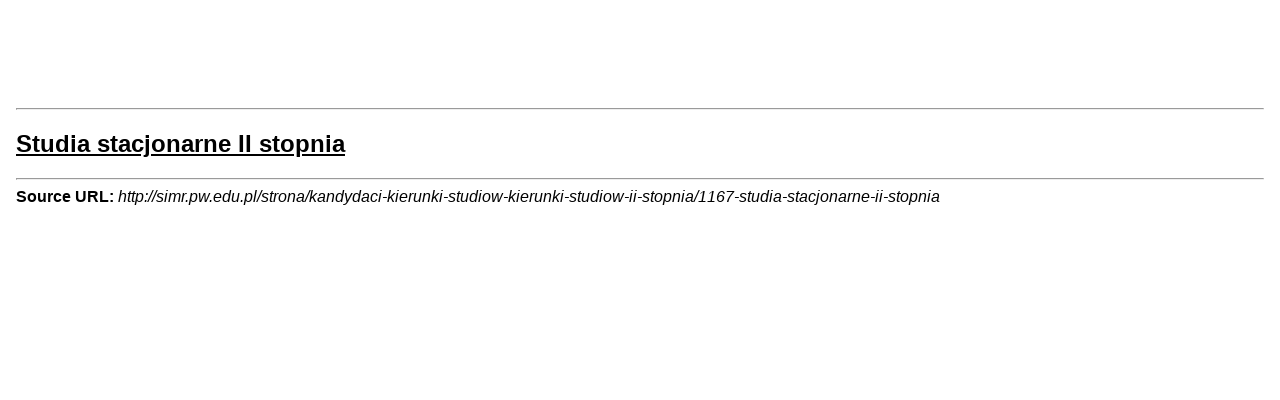

--- FILE ---
content_type: text/html; charset=UTF-8
request_url: http://simr.pw.edu.pl/strona/kandydaci-kierunki-studiow-kierunki-studiow-ii-stopnia/1167-studia-stacjonarne-ii-stopnia/printable/print
body_size: 718
content:
<!DOCTYPE html>
<html lang="pl" dir="ltr">
  <head>
    <title>Studia stacjonarne II stopnia</title>
    <style>
    .node_view ul li{
    display:none;
    }
    </style>
    <link type="text/css" rel="stylesheet" href="http://simr.pw.edu.pl/modules/contrib/printable/css/drupal-printable.css" />
              <link type="text/css" rel="stylesheet" href="/themes/Szablon/css/style.css" />
                    <script type="text/javascript" src="http://simr.pw.edu.pl/modules/contrib/printable/js/script.js"></script>
        </head>
  <body>
  <img class="img-responsive" src="/sites/default/files/simr.png" />

<hr/>

  

<article data-history-node-id="1167" about="/strona/kandydaci-kierunki-studiow-kierunki-studiow-ii-stopnia/1167-studia-stacjonarne-ii-stopnia" typeof="schema:WebPage" class="node node--type-page node--view-mode-printable clearfix">
  <header>
    
          <h2 class="node__title">
        <a href="/strona/kandydaci-kierunki-studiow-kierunki-studiow-ii-stopnia/1167-studia-stacjonarne-ii-stopnia" rel="bookmark"><span property="schema:name" class="field field--name-title field--type-string field--label-hidden">Studia stacjonarne II stopnia</span>
</a>
      </h2>
          <span property="schema:name" content="Studia stacjonarne II stopnia" class="rdf-meta hidden"></span>

      </header>
  <div class="node__content clearfix">
    

<div class="node_view"><ul class="pre_links"><li class="print"><a href="/strona/kandydaci-kierunki-studiow-kierunki-studiow-ii-stopnia/1167-studia-stacjonarne-ii-stopnia/printable/print" target="_blank">Drukuj</a></li></ul></div>
  </div>
</article>

  <hr/>
<strong>Source URL:</strong> <i>http://simr.pw.edu.pl/strona/kandydaci-kierunki-studiow-kierunki-studiow-ii-stopnia/1167-studia-stacjonarne-ii-stopnia</i>

  </body>
</html>
